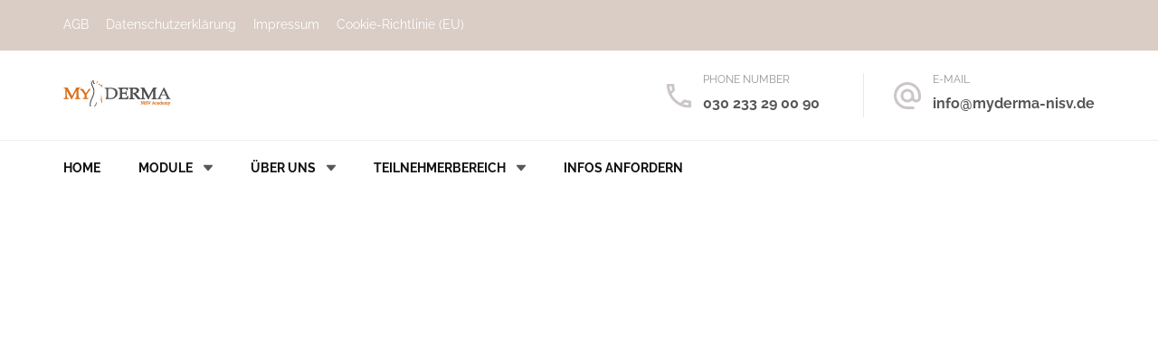

--- FILE ---
content_type: text/css
request_url: https://myderma-nisv.de/wp-content/uploads/useanyfont/uaf.css?ver=1764382371
body_size: 129
content:
				@font-face {
					font-family: 'love-story-self-made';
					src: url('/wp-content/uploads/useanyfont/5217Love-Story-Self-Made.woff2') format('woff2'),
						url('/wp-content/uploads/useanyfont/5217Love-Story-Self-Made.woff') format('woff');
					  font-display: auto;
				}

				.love-story-self-made{font-family: 'love-story-self-made' !important;}

						h1, h2, h3, h4, h5, h6, .entry-title, .widget-title{
					font-family: 'love-story-self-made' !important;
				}
		

--- FILE ---
content_type: text/css
request_url: https://myderma-nisv.de/wp-content/themes/education-zone-pro/css/modern.min.css?ver=6.9
body_size: 3588
content:
body.theme-style-modern .site-header.header-one .header-m{padding:16px 0}body.theme-style-modern .site-header.header-one .header-top,body.theme-style-modern .site-header.header-one .header-top .secondary-nav ul{background:var(--primary-color)}body.theme-style-modern .site-header.header-one .header-bottom{background:rgba(var(--primary-color-rgb),.05)}body.theme-style-modern .site-title a{line-height:1.25;color:#1f212b;font-family:inherit}body.theme-style-modern .site-header.header-one .main-navigation a{color:rgba(31,33,43,.7);font-size:.9em;line-height:1.67;font-weight:400;text-transform:none;padding:16px 0}body.theme-style-modern .site-header.header-one .main-navigation .current-menu-ancestor>a,body.theme-style-modern .site-header.header-one .main-navigation .current-menu-item>a,body.theme-style-modern .site-header.header-one .main-navigation .current_page_ancestor>a,body.theme-style-modern .site-header.header-one .main-navigation .current_page_item>a,body.theme-style-modern .site-header.header-one .main-navigation li.focus>a,body.theme-style-modern .site-header.header-one .main-navigation li:hover>a{color:var(--primary-color);opacity:1}body.theme-style-modern .site-header.header-one .main-navigation ul ul a{color:#fff;padding:12px}body.theme-style-modern .site-header.header-one .main-navigation ul ul .current-menu-ancestor>a,body.theme-style-modern .site-header.header-one .main-navigation ul ul .current-menu-item>a,body.theme-style-modern .site-header.header-one .main-navigation ul ul .current_page_ancestor>a,body.theme-style-modern .site-header.header-one .main-navigation ul ul .current_page_item>a,body.theme-style-modern .site-header.header-one .main-navigation ul ul li.focus>a,body.theme-style-modern .site-header.header-one .main-navigation ul ul li:hover>a{color:#fff;opacity:.7}body.theme-style-modern .site-header.header-one .header-bottom.sticky-menu{background:var(--primary-color)}body.theme-style-modern .site-header.header-one .header-bottom.sticky-menu .main-navigation a{color:#fff}body.theme-style-modern .site-header.header-one .header-bottom.sticky-menu .main-navigation .current-menu-ancestor>a,body.theme-style-modern .site-header.header-one .header-bottom.sticky-menu .main-navigation .current-menu-item>a,body.theme-style-modern .site-header.header-one .header-bottom.sticky-menu .main-navigation .current_page_ancestor>a,body.theme-style-modern .site-header.header-one .header-bottom.sticky-menu .main-navigation .current_page_item>a,body.theme-style-modern .site-header.header-one .header-bottom.sticky-menu .main-navigation li.focus>a,body.theme-style-modern .site-header.header-one .header-bottom.sticky-menu .main-navigation li:hover>a{color:#fff;opacity:.7}body.theme-style-modern .site-header.header-one .main-navigation ul{display:flex;flex-wrap:wrap}body.theme-style-modern .site-header.header-two .header-bottom.container{display:flex;flex-wrap:wrap}body.theme-style-modern .site-header .main-navigation li:first-child,body.theme-style-modern .site-header .main-navigation ul ul li{margin:0}body.theme-style-modern .site-header.header-one .header-top .secondary-nav a{border-radius:4px;border:1px solid #fff}body.theme-style-modern .site-header.header-one .header-top .secondary-nav ul li a{border:none}body.theme-style-modern .site-header .form-section form{border:1px solid #f2f2f2;border-radius:4px;height:42px}body.theme-style-modern .banner .banner-text .btn-holder .btn-free-inquiry,body.theme-style-modern .banner .banner-text .text .course-link{padding:14px 30px;text-transform:none;border-radius:4px;font-size:.9em;line-height:1.66}body.theme-style-modern .featured-courses .learn-more,body.theme-style-modern .latest-events .learn-more,body.theme-style-modern .news-category .more-btn,body.theme-style-modern .team-section .learn-more{font-weight:500;background:0 0;border-radius:4px;color:var(--primary-color);padding:14px 32px;text-transform:capitalize;border-color:var(--primary-color);font-size:.9em;line-height:1.66}body.theme-style-modern .template-contact form input[type=submit]{font-weight:500;text-transform:none}body.theme-style-modern .team-section .header-part{color:currentColor}body.theme-style-modern .team-section .header-part .section-title{color:var(--section-title-color)}body.theme-style-modern .featured-courses .learn-more:hover,body.theme-style-modern .latest-events .learn-more:hover,body.theme-style-modern .news-category .more-btn:hover,body.theme-style-modern .team-section .learn-more:hover{color:#fff;background:var(--primary-color)}body.theme-style-modern .student-stories .btn-holder .learn-more,body.theme-style-modern .subscription form input[type=submit],body.theme-style-modern .theme .theme-description .apply{border-radius:4px;font-weight:500;padding:14px 32px;text-transform:capitalize;border-width:2px}body.theme-style-modern .latest-events .entry-footer .learn-more{padding:0;font-weight:500;background:0 0;text-transform:capitalize;border:none;border-radius:0;color:#fff}body.theme-style-modern .latest-events .entry-footer .learn-more:hover{color:var(--primary-color)}body.theme-style-modern .banner .banner-text .btn-holder .btn-free-inquiry,body.theme-style-modern .banner .banner-text .text .course-link,body.theme-style-modern .subscription form input[type=submit]{background:var(--primary-color)!important;color:#fff!important;border:none!important}body.theme-style-modern .banner .banner-text .btn-holder .btn-free-inquiry:hover,body.theme-style-modern .banner .banner-text .text .course-link:hover,body.theme-style-modern .subscription form input[type=submit]:hover{color:var(--primary-color)!important;background:#fff!important}body.theme-style-modern.error404 .homepage{background:var(--primary-color);border:2px solid var(--primary-color);font-size:.9em;line-height:1.66}body.theme-style-modern.error404 .homepage:hover{color:var(--primary-color)!important;background:0 0;text-decoration:none}body.theme-style-modern.error404 .homepage:focus{text-decoration:none}body.theme-style-modern .featured-courses ul li .image-holder .description .learn-more{font-weight:500}body.theme-style-modern .welcome-note .col .text{border:none;padding:48px 0}body.theme-style-modern .welcome-note .col{padding:0;float:none;margin-bottom:0;width:100%}body.theme-style-modern .welcome-note .row{display:flex;width:100%;flex-wrap:wrap;margin:0;background:#fff;border:1px solid #f2f2f2;box-shadow:0 8px 48px rgba(2,9,19,.04);border-radius:8px}body.theme-style-modern .widget_education_zone_pro_stat_counter_widget{flex:0 0 25%;margin-bottom:0;padding:0 15px;border-right:1px solid #f2f2f2}body.theme-style-modern .widget_education_zone_pro_stat_counter_widget:last-of-type{border-right:none}body.theme-style-modern .banner.static-banner .banner-text .text .title{font-size:2.6em;line-height:1.23;text-transform:none;font-weight:700;letter-spacing:-1px}body.theme-style-modern .choose-us,body.theme-style-modern .featured-courses,body.theme-style-modern .latest-events{background:rgba(var(--primary-color-rgb),.05)}body.theme-style-modern .featured-courses ul li .image-holder{display:flex;height:100%;flex-direction:column;box-shadow:0 4px 16px rgba(2,9,19,.04);border-radius:4px}body.theme-style-modern .featured-courses ul li .image-holder .description h2:after{content:none}body.theme-style-modern .featured-courses ul li .image-holder .description h2{margin-bottom:8px}body.theme-style-modern .featured-courses ul li .image-holder .description h2{margin-bottom:8px;text-transform:none;font-size:1.5em;line-height:1.33}body.theme-style-modern .featured-courses ul li .image-holder .description{display:block;position:static;padding:24px 16px}body.theme-style-modern .featured-courses ul li .image-holder .text{display:none}body.theme-style-modern .featured-courses ul li{float:none}body.theme-style-modern .featured-courses ul{display:flex;flex-wrap:wrap}body.theme-style-modern .theme .theme-description{padding:104px 0}body.theme-style-modern .choose-us,body.theme-style-modern .featured-courses,body.theme-style-modern .gallery-slider,body.theme-style-modern .latest-events,body.theme-style-modern .news-category,body.theme-style-modern .news-category.apply,body.theme-style-modern .student-stories .image-wrapper,body.theme-style-modern .team-section,body.theme-style-modern .welcome-note{padding:96px 0}body.theme-style-modern .subscription{padding:74px 0 96px}body.theme-style-modern .featured-courses ul li .image-holder .description p,body.theme-style-modern .latest-events .col-1 .post .entry-content p,body.theme-style-modern .team-section .col .text-holder p,body.theme-style-modern .thumb-text p{line-height:1.75}body.theme-style-modern .choose-us .col p,body.theme-style-modern .news-category .entry-content p,body.theme-style-modern .team-m-content .designation{margin:0;font-size:.8em;line-height:1.75}body.theme-style-modern .student-stories blockquote{font-size:1em;line-height:1.75}body.theme-style-modern .news-category .post .entry-meta span a{line-height:1.71}body.theme-style-modern .latest-events .entry-footer .learn-more:hover{color:#dfe1e4}body.theme-style-modern .news-category .post .posted-on a{font-size:1.167em;line-height:1.71}body.theme-style-modern .welcome-note .col .stat-title{color:currentColor}body.theme-style-modern .welcome-note .col .stat-title{font-size:.9em;line-height:1.66}body.theme-style-modern .thumb-text li .box-3{background:#2f8bbf}body.theme-style-modern .welcome-note .odometer-inside span{color:var(--primary-color)}body.theme-style-modern .news-category .entry-content{margin:0;margin:16px 0 0}body.theme-style-modern .news-category .post{margin-bottom:46px}body.theme-style-modern .news-category .header-part{margin-bottom:56px}body.theme-style-modern .news-category .post .posted-on a:focus,body.theme-style-modern .news-category .post .posted-on a:hover{text-decoration:none}body.theme-style-modern .news-category .post .text{padding:0 25px}body.theme-style-modern .choose-us .row{background:#fff;box-shadow:0 8px 48px rgba(2,9,19,.04);border-radius:4px}body.theme-style-modern .choose-us .col{border-right:1px solid #f2f2f2;padding:40px 16px}body.theme-style-modern .choose-us .col:last-child{border-right:none}body.theme-style-modern .choose-us .col h3{margin-bottom:8px}body.theme-style-modern .choose-us .col h3:after{content:none}body.theme-style-modern .choose-us .row{margin:0}body.theme-style-modern .slider-gallery .owl-carousel .owl-nav button.owl-prev,body.theme-style-modern .student-stories .owl-carousel .owl-nav .owl-prev{background:url("data:image/svg+xml,%3Csvg width='42' height='42' viewBox='0 0 42 42' fill='none' xmlns='http://www.w3.org/2000/svg'%3E%3Cpath d='M28 21H14' stroke='white' stroke-width='2' stroke-linecap='round' stroke-linejoin='round'/%3E%3Cpath d='M21 14L14 21L21 28' stroke='white' stroke-width='2' stroke-linecap='round' stroke-linejoin='round'/%3E%3Crect x='1' y='1' width='40' height='40' rx='20' stroke='white'/%3E%3C/svg%3E%0A") no-repeat center;background-size:cover;left:27px}body.theme-style-modern .slider-gallery .owl-carousel .owl-nav button.owl-next,body.theme-style-modern .student-stories .owl-carousel .owl-nav .owl-next{background:url("data:image/svg+xml,%3Csvg width='42' height='42' viewBox='0 0 42 42' fill='none' xmlns='http://www.w3.org/2000/svg'%3E%3Cpath d='M14 21H28' stroke='white' stroke-width='2' stroke-linecap='round' stroke-linejoin='round'/%3E%3Cpath d='M21 14L28 21L21 28' stroke='white' stroke-width='2' stroke-linecap='round' stroke-linejoin='round'/%3E%3Crect x='1' y='1' width='40' height='40' rx='20' stroke='white'/%3E%3C/svg%3E%0A") no-repeat center;background-size:cover;right:27px}body.theme-style-modern .student-stories .owl-carousel .owl-nav .owl-next,body.theme-style-modern .student-stories .owl-carousel .owl-nav .owl-prev{top:100px;background-size:cover}body.theme-style-modern .student-stories blockquote{padding:58px 24px 0;background-position:50% 0}body.theme-style-modern .student-stories .owl-carousel .owl-item img{padding-bottom:16px;max-width:75px}body.theme-style-modern .owl-carousel .owl-stage-outer p{margin-bottom:32px;font-size:.8em;line-height:1.75}body.theme-style-modern .team-m-content{display:grid;background:#fff;border-radius:0 0 4px 4px;padding:16px 24px;box-shadow:0 4px 16px rgba(2,9,19,.04)}body.theme-style-modern .team-section{background:#fff}body.theme-style-modern .team-section .col .holder{overflow-x:hidden;filter:drop-shadow(0px 8px 48px rgba(2, 9, 19, .04));border-radius:4px}body.theme-style-modern .team-section .col .img-holder img{border-radius:4px 4px 0 0}body.theme-style-modern .team-section .col{margin-bottom:56px}body.theme-style-modern .team-section .col .text-holder{height:auto;max-height:248px;padding:16px 24px 24px}body.theme-style-modern .latest-events .col-2{background:#fff;box-shadow:0 4px 16px rgba(2,9,19,.04);border-radius:4px;padding:0}body.theme-style-modern .latest-events .col-1{padding-right:20px}body.theme-style-modern .latest-events .col-2 .post{border-top:none}body.theme-style-modern .latest-events .col-2 ul li{border-top:1px solid #f2f2f2}body.theme-style-modern .latest-events .col-2 ul li:first-child{border-top:none}body.theme-style-modern .latest-events .post .entry-meta a{font-size:.7em;line-height:1.71}body.theme-style-modern .team-section .col .text-holder .designation{font-size:1em;font-weight:400;margin-bottom:16px;line-height:1.75}body.theme-style-modern .team-section .col .text-holder .name{font-weight:700;line-height:1.25;margin-bottom:4px}body.theme-style-modern .latest-events .col-2 .post{display:flex;align-items:center;padding:15px 20px;margin:0}body.theme-style-modern .latest-events .col-2 li{padding:0}body.theme-style-modern .latest-events .entry-header{padding-left:20px}body.theme-style-modern .latest-events .col-2 .post-thumbnail img,body.theme-style-modern .latest-events .col-2 .svg-holder svg{width:100%;max-width:62px}body.theme-style-modern .latest-events .col-2 .post .entry-title a{font-size:.783em;line-height:1.44}body.theme-style-modern .news-category .col.right .post .entry-meta span{margin-bottom:4px}body.theme-style-modern .latest-events .col-1{width:65%}body.theme-style-modern .latest-events .col-2{width:35%}body.theme-style-modern .latest-events .row{padding:0 15px}body.theme-style-modern .latest-events .btn-holder{margin:58px 0 0}body.theme-style-modern .header-part .section-title{margin-bottom:16px}body.theme-style-modern .header-part{margin-bottom:56px}body.theme-style-modern .gallery-slider h2.section-title{margin-bottom:56px}body.theme-style-modern .entry-meta{line-height:initial}body.theme-style-modern .team-section .col .text-holder p{margin:0;margin-bottom:24px}body.theme-style-modern .featured-courses ul li .image-holder .description p{margin:0;margin-bottom:16px}body.theme-style-modern .header-two.uz-header .main-navigation ul li.menu-item-has-children::after,body.theme-style-modern .main-navigation ul li.menu-item-has-children::after{background-image:url("data:image/svg+xml,%3Csvg width='11' height='8' viewBox='0 0 11 8' fill='none' xmlns='http://www.w3.org/2000/svg'%3E%3Cpath d='M0.562492 1.9393L4.93062 7.0368C5.00103 7.11892 5.08837 7.18484 5.18665 7.23003C5.28493 7.27523 5.39182 7.29862 5.49999 7.29862C5.60816 7.29862 5.71506 7.27523 5.81334 7.23003C5.91162 7.18484 5.99896 7.11892 6.06937 7.0368L10.4375 1.9393C10.8544 1.45273 10.5087 0.701172 9.86812 0.701172H1.13062C0.489992 0.701172 0.144367 1.45273 0.562492 1.9393V1.9393Z' fill='%23111111' fill-opacity='0.7'/%3E%3C/svg%3E");position:absolute;top:28px;right:-18px;content:"";background-repeat:no-repeat;width:10px;height:12px;font-weight:400}body.theme-style-modern .main-navigation ul ul li.menu-item-has-children::after{background-image:url("data:image/svg+xml,%3Csvg width='11' height='8' viewBox='0 0 11 8' fill='none' xmlns='http://www.w3.org/2000/svg'%3E%3Cpath d='M0.562492 1.9393L4.93062 7.0368C5.00103 7.11892 5.08837 7.18484 5.18665 7.23003C5.28493 7.27523 5.39182 7.29862 5.49999 7.29862C5.60816 7.29862 5.71506 7.27523 5.81334 7.23003C5.91162 7.18484 5.99896 7.11892 6.06937 7.0368L10.4375 1.9393C10.8544 1.45273 10.5087 0.701172 9.86812 0.701172H1.13062C0.489992 0.701172 0.144367 1.45273 0.562492 1.9393V1.9393Z' fill='%23ffffff' fill-opacity='0.7'/%3E%3C/svg%3E");transform:rotate(-90deg);right:16px;top:22px}body.theme-style-modern .site-header.header-one .header-bottom.sticky-menu .main-navigation ul li.menu-item-has-children::after{background-image:url("data:image/svg+xml,%3Csvg width='11' height='8' viewBox='0 0 11 8' fill='none' xmlns='http://www.w3.org/2000/svg'%3E%3Cpath d='M0.562492 1.9393L4.93062 7.0368C5.00103 7.11892 5.08837 7.18484 5.18665 7.23003C5.28493 7.27523 5.39182 7.29862 5.49999 7.29862C5.60816 7.29862 5.71506 7.27523 5.81334 7.23003C5.91162 7.18484 5.99896 7.11892 6.06937 7.0368L10.4375 1.9393C10.8544 1.45273 10.5087 0.701172 9.86812 0.701172H1.13062C0.489992 0.701172 0.144367 1.45273 0.562492 1.9393V1.9393Z' fill='%23ffffff' fill-opacity='0.7'/%3E%3C/svg%3E")}body.theme-style-modern .header-five .main-navigation ul li.menu-item-has-children::after,body.theme-style-modern .header-seven .main-navigation ul li.menu-item-has-children::after,body.theme-style-modern .header-six .main-navigation ul li.menu-item-has-children::after,body.theme-style-modern .header-two .main-navigation ul li.menu-item-has-children::after{background-image:url("data:image/svg+xml,%3Csvg width='11' height='8' viewBox='0 0 11 8' fill='none' xmlns='http://www.w3.org/2000/svg'%3E%3Cpath d='M0.562492 1.9393L4.93062 7.0368C5.00103 7.11892 5.08837 7.18484 5.18665 7.23003C5.28493 7.27523 5.39182 7.29862 5.49999 7.29862C5.60816 7.29862 5.71506 7.27523 5.81334 7.23003C5.91162 7.18484 5.99896 7.11892 6.06937 7.0368L10.4375 1.9393C10.8544 1.45273 10.5087 0.701172 9.86812 0.701172H1.13062C0.489992 0.701172 0.144367 1.45273 0.562492 1.9393V1.9393Z' fill='%23ffffff' fill-opacity='0.7'/%3E%3C/svg%3E")}body.theme-style-modern .header-five .main-navigation ul li.menu-item-has-children::after{background-image:url("data:image/svg+xml,%3Csvg width='11' height='8' viewBox='0 0 11 8' fill='none' xmlns='http://www.w3.org/2000/svg'%3E%3Cpath d='M0.562492 1.9393L4.93062 7.0368C5.00103 7.11892 5.08837 7.18484 5.18665 7.23003C5.28493 7.27523 5.39182 7.29862 5.49999 7.29862C5.60816 7.29862 5.71506 7.27523 5.81334 7.23003C5.91162 7.18484 5.99896 7.11892 6.06937 7.0368L10.4375 1.9393C10.8544 1.45273 10.5087 0.701172 9.86812 0.701172H1.13062C0.489992 0.701172 0.144367 1.45273 0.562492 1.9393V1.9393Z' fill='%23ffffff' fill-opacity='0.7'/%3E%3C/svg%3E");top:24px;right:12px}body.theme-style-modern .header-two.uz-header .main-navigation ul ul li.menu-item-has-children::after{top:15px;right:10px}body.theme-style-modern .header-two.uz-header .main-navigation ul li.menu-item-has-children::after{top:30px;right:0}body.theme-style-modern .site-header.header-six .header-top{border:none}body.theme-style-modern .student-stories .btn-holder .learn-more:focus,body.theme-style-modern .student-stories .btn-holder .learn-more:hover,body.theme-style-modern .theme .theme-description .apply:hover{background:var(--primary-color);border-color:var(--primary-color)}body.theme-style-modern .featured-courses ul li .image-holder .description .learn-more:hover{background:0 0;color:var(--primary-color)}body.theme-style-modern .choose-us .col h3 a,body.theme-style-modern .latest-events .col-2 .post .entry-title a,body.theme-style-modern .news-category .post .entry-title a{color:#1f212b}body.theme-style-modern .choose-us .col h3 a:hover,body.theme-style-modern .latest-events .col-2 .post .entry-title a:hover,body.theme-style-modern .news-category .post .entry-title a:hover{color:var(--primary-color)}body.theme-style-modern .news-category .post .entry-meta span a{color:#1f212B80}body.theme-style-modern .latest-events .col-2 .post .entry-meta a{color:#1f212BB2}body.theme-style-modern .featured-courses ul li .image-holder .description .learn-more{color:var(--primary-color);text-transform:none;background:0 0;font-size:1.125em;line-height:1.66;padding:0;border:none}body.theme-style-modern .featured-courses ul li .image-holder .description .learn-more:focus{outline:0}body.theme-style-modern .featured-courses ul li .image-holder .description .learn-more:hover{color:currentColor}body.theme-style-modern .static-banner .banner-text .wow{margin-bottom:40px}body.theme-style-modern .static-banner .banner-text .text{margin:0;padding:0;text-align:left;background:0 0}body.theme-style-modern .static-banner .banner-text{bottom:auto;top:150px;-webkit-transform:none;-moz-transform:none;transform:none}body.theme-style-modern .header-four+.static-banner .banner-text{bottom:auto;top:220px;-webkit-transform:none;-moz-transform:none;transform:none}body.theme-style-modern .template-testimonials{padding:0 15px}body.theme-style-modern .site-header .header-top .top-links span svg{margin-top:-2px}body.theme-style-modern .student-stories blockquote cite span{font-weight:400;font-size:16px;line-height:1.75}body.theme-style-modern .subscription form input[type=email],body.theme-style-modern .subscription form input[type=search]{border-width:2px;border-radius:4px}body.theme-style-modern .slider-gallery .gallery{margin:0}body.theme-style-modern .widget-area .widget-title{text-transform:capitalize}body.theme-style-modern .banner .banner .banner-text .text .title,body.theme-style-modern .banner .banner-text .text span{text-transform:capitalize;font-weight:700;letter-spacing:0}body.theme-style-modern .choose-us .col h3 a,body.theme-style-modern .featured-courses ul li .image-holder .description h2,body.theme-style-modern .latest-events .col-2 .post .entry-title a,body.theme-style-modern .news-category .post .entry-title a,body.theme-style-modern .team-section .col .text-holder .name,body.theme-style-modern .team-section .team-m-content .name{color:var(--section-title-color)}@media only screen and (max-width:1024px){body.theme-style-modern .welcome-note .col .text{padding:30px 0}body.theme-style-modern .thumb-text li{width:100%}body.theme-style-modern .thumb-text li .box-1,body.theme-style-modern .thumb-text li .box-2,body.theme-style-modern .thumb-text li .box-3,body.theme-style-modern .thumb-text li .box-4{height:unset}body.theme-style-modern .choose-us .col{flex:0 0 50%;border-bottom:1px solid #f2f2f2}body.theme-style-modern .latest-events .col-1{padding:0}body.theme-style-modern .choose-us .col{margin-bottom:0}body.theme-style-modern .latest-events .col-1,body.theme-style-modern .latest-events .col-2{width:100%}body.theme-style-modern .theme .theme-description{padding:85px 0}body.theme-style-modern .choose-us,body.theme-style-modern .featured-courses,body.theme-style-modern .gallery-slider,body.theme-style-modern .latest-events,body.theme-style-modern .news-category,body.theme-style-modern .news-category.apply,body.theme-style-modern .student-stories .image-wrapper,body.theme-style-modern .team-section,body.theme-style-modern .welcome-note{padding:65px 0}body.theme-style-modern .subscription{padding:45px 0 65px}body.theme-style-modern .mobile-header .apply-btn a{padding:15px}body.theme-style-modern .mobile-header .site-title a{font-size:1.35em;line-height:1.3;margin-bottom:10px}body.theme-style-modern .thumb-text li .box-1{border-radius:8px 8px 0 0}body.theme-style-modern .thumb-text li .box-4{border-radius:0 0 8px 8px}body.theme-style-modern .static-banner img{height:692px}body.theme-style-modern .main-navigation ul li.menu-item-has-children::after{content:none}.mobile-menu .main-navigation ul li .angle-down:after{background:url("data:image/svg+xml,%3Csvg width='11' height='8' viewBox='0 0 11 8' fill='none' xmlns='http://www.w3.org/2000/svg'%3E%3Cpath d='M0.562492 1.9393L4.93062 7.0368C5.00103 7.11892 5.08837 7.18484 5.18665 7.23003C5.28493 7.27523 5.39182 7.29862 5.49999 7.29862C5.60816 7.29862 5.71506 7.27523 5.81334 7.23003C5.91162 7.18484 5.99896 7.11892 6.06937 7.0368L10.4375 1.9393C10.8544 1.45273 10.5087 0.701172 9.86812 0.701172H1.13062C0.489992 0.701172 0.144367 1.45273 0.562492 1.9393V1.9393Z' fill='%23111111' fill-opacity='0.7'/%3E%3C/svg%3E") center center no-repeat}}@media screen and (max-width:767px){body.theme-style-modern .widget_education_zone_pro_stat_counter_widget{flex:0 0 50%;border-bottom:1px solid #f2f2f2}body.theme-style-modern .welcome-note .row{flex-wrap:wrap}body.theme-style-modern .choose-us .col{flex:0 0 100%}body.theme-style-modern .news-category .col{padding:0}body.theme-style-modern .choose-us,body.theme-style-modern .gallery-slider,body.theme-style-modern .latest-events,body.theme-style-modern .news-category,body.theme-style-modern .news-category.apply,body.theme-style-modern .student-stories .image-wrapper,body.theme-style-modern .subscription,body.theme-style-modern .team-section,body.theme-style-modern .theme .theme-description{padding:50px 15px}body.theme-style-modern .featured-courses,body.theme-style-modern .welcome-note{padding:50px 0}body.theme-style-modern .banner .banner-text .text span{margin-bottom:20px}body.theme-style-modern .banner .banner-text .text{padding:40px 5px;position:relative;z-index:2}body.theme-style-modern .theme .theme-description .apply{margin-bottom:20px}body.theme-style-modern .news-category .post .post-thumbnail{margin-bottom:15px}body.theme-style-modern .news-category .post .text{padding:0}body.theme-style-modern .latest-events .row{padding:0}body.theme-style-modern .choose-us .row{margin:0 -15px}body.theme-style-modern .banner .banner .banner-text .text .title,body.theme-style-modern .banner .banner-text .text span{font-size:28px;line-height:1.3}body.theme-style-modern .student-stories .owl-carousel .owl-nav .owl-next,body.theme-style-modern .student-stories .owl-carousel .owl-nav .owl-prev{top:0}body.theme-style-modern .static-banner img{height:230px}}body.theme-style-modern .student-stories,body.theme-style-modern .theme{background-attachment:fixed!important;background-position:initial!important}body.theme-style-modern .featured-courses ul li .image-holder:hover,body.theme-style-modern .template-courses .cat-posts .post:hover{box-shadow:0 10px 15px 2px rgba(0,0,0,.1);transform:translateY(-5px)}body.theme-style-modern .featured-courses ul li .image-holder,body.theme-style-modern .template-courses .cat-posts .post{transition:all .25s linear}body.theme-style-modern .template-courses .cat-posts .post .post-thumbnail img,body.theme-style-modern .template-events .post .post-thumbnail img{width:100%}body.theme-style-modern .latest-events .col-2 .post .post-thumbnail,body.theme-style-modern .news-category .post .post-thumbnail,body.theme-style-modern .template-events .post .post-thumbnail{overflow:hidden}body.theme-style-modern .latest-events .col-2 .post .post-thumbnail img,body.theme-style-modern .news-category .post .post-thumbnail img,body.theme-style-modern .template-events .post .post-thumbnail img{transition:all .4s ease-in}body.theme-style-modern .latest-events .col-2 .post .post-thumbnail img:hover,body.theme-style-modern .news-category .post .post-thumbnail img:hover,body.theme-style-modern .template-events .post .post-thumbnail img:hover{transform:scale(1.08)}body.theme-style-modern .template-courses .cat-posts .post-lists li .entry-title a:hover{text-decoration:none;color:var(--primary-color)}body.theme-style-modern .template-courses .cat-posts .post-lists li .entry-title a{color:var(--section-title-color)}body.theme-style-modern .template-courses .cat-posts .post-lists li .entry-title a:hover{color:var(--primary-color)}body.theme-style-modern .choose-us .col h3 a,body.theme-style-modern .featured-courses ul li .image-holder .description h2,body.theme-style-modern .latest-events .post .entry-title a,body.theme-style-modern .news-category .post .entry-title a,body.theme-style-modern .team-section .col .text-holder .name,body.theme-style-modern .team-section .team-m-content .name,body.theme-style-modern .thumb-text li h3 a{line-height:1.34}body.theme-style-modern .choose-us .col h3 a,body.theme-style-modern .thumb-text li h3 a{font-size:1.26em}body.theme-style-modern .news-category .post .entry-title a{font-size:1.14em}body.theme-style-modern .team-section .team-m-content .name{font-size:1.2em}body.theme-style-modern .latest-events .post .entry-title a{font-size:1.04em}body.theme-style-modern .welcome-note .odometer-inside span{font-size:38px;line-height:1.26}body.theme-style-modern .featured-courses ul li .image-holder .description h2 a{color:var(--section-title-color)}body.theme-style-modern .featured-courses ul li .image-holder .description h2 a:hover{color:var(--primary-color);text-decoration:none}body.theme-style-modern .site-footer .widget:not(.widget-title){color:#d6d6d6}

--- FILE ---
content_type: text/css
request_url: https://myderma-nisv.de/wp-content/uploads/elementor/css/post-524.css?ver=1769063999
body_size: -29
content:
.elementor-524 .elementor-element.elementor-element-550cfe0 .elementor-button{background-color:#E77A10;}

--- FILE ---
content_type: application/x-javascript
request_url: https://consentcdn.cookiebot.com/consentconfig/f6f65b64-29d4-417d-873a-311b552714d3/myderma-nisv.de/configuration.js
body_size: 6362
content:
CookieConsent.configuration.tags.push({id:191081160,type:"script",tagID:"",innerHash:"",outerHash:"",tagHash:"15990900896290",url:"https://consent.cookiebot.com/uc.js",resolvedUrl:"https://consent.cookiebot.com/uc.js",cat:[1]});CookieConsent.configuration.tags.push({id:191081162,type:"script",tagID:"",innerHash:"",outerHash:"",tagHash:"12544382536986",url:"https://www.googletagmanager.com/gtag/js?id=G-WMEHS9E8BR",resolvedUrl:"https://www.googletagmanager.com/gtag/js?id=G-WMEHS9E8BR",cat:[4]});CookieConsent.configuration.tags.push({id:191081163,type:"script",tagID:"",innerHash:"",outerHash:"",tagHash:"12768960046964",url:"https://myderma-nisv.de/wp-includes/js/wp-custom-header.min.js?ver=6.9",resolvedUrl:"https://myderma-nisv.de/wp-includes/js/wp-custom-header.min.js?ver=6.9",cat:[4]});CookieConsent.configuration.tags.push({id:191081164,type:"script",tagID:"",innerHash:"",outerHash:"",tagHash:"17141207228328",url:"https://myderma-nisv.de/wp-content/plugins/woocommerce/assets/js/sourcebuster/sourcebuster.min.js?ver=10.4.3",resolvedUrl:"https://myderma-nisv.de/wp-content/plugins/woocommerce/assets/js/sourcebuster/sourcebuster.min.js?ver=10.4.3",cat:[4]});CookieConsent.configuration.tags.push({id:191081175,type:"image",tagID:"",innerHash:"",outerHash:"",tagHash:"84767675857",url:"https://www.klubben.no/thumbnails/1474800.900.webp?v=638630117682570000",resolvedUrl:"https://www.klubben.no/thumbnails/1474800.900.webp?v=638630117682570000",cat:[2]});CookieConsent.configuration.tags.push({id:191081176,type:"image",tagID:"",innerHash:"",outerHash:"",tagHash:"16822124367004",url:"https://i5.walmartimages.com/asr/09859be5-34bd-4fde-999c-3e3a252e27f3.bb3fd128c5a9b5d63248d35182af5b1b.jpeg?odnHeight=768&odnWidth=768&odnBg=FFFFFF",resolvedUrl:"https://i5.walmartimages.com/asr/09859be5-34bd-4fde-999c-3e3a252e27f3.bb3fd128c5a9b5d63248d35182af5b1b.jpeg?odnHeight=768&odnWidth=768&odnBg=FFFFFF",cat:[1]});CookieConsent.configuration.tags.push({id:191081179,type:"image",tagID:"",innerHash:"",outerHash:"",tagHash:"11053742347832",url:"https://www.spielzeug.world/spielzeug/Avenir/Avenir-6305082-3D-Staedte-Bastelset,-Berlin,-Stadt-Miniaturpuzzle,-DIY-Holzpuzzle,-Deko-Geschenk-fuer-Erwachsene-und-Kinder-ab-6-Jahren-von-Avenir-314527345.jpg",resolvedUrl:"https://www.spielzeug.world/spielzeug/Avenir/Avenir-6305082-3D-Staedte-Bastelset,-Berlin,-Stadt-Miniaturpuzzle,-DIY-Holzpuzzle,-Deko-Geschenk-fuer-Erwachsene-und-Kinder-ab-6-Jahren-von-Avenir-314527345.jpg",cat:[1,3,4,5]});CookieConsent.configuration.tags.push({id:191081180,type:"image",tagID:"",innerHash:"",outerHash:"",tagHash:"5527177873522",url:"https://www.spielzeug.world/spielzeug/Avenir/Avenir-6301952-Zaubermaltafel-Dinosaurier,-Magische-Schreibtafel,-wiederverwendbarer-Zeichenblock,-Reisemalset-fuer-Kinder-ab-3-Jahren-von-Avenir-321568144.jpg",resolvedUrl:"https://www.spielzeug.world/spielzeug/Avenir/Avenir-6301952-Zaubermaltafel-Dinosaurier,-Magische-Schreibtafel,-wiederverwendbarer-Zeichenblock,-Reisemalset-fuer-Kinder-ab-3-Jahren-von-Avenir-321568144.jpg",cat:[5]});CookieConsent.configuration.tags.push({id:191081182,type:"image",tagID:"",innerHash:"",outerHash:"",tagHash:"3418875892805",url:"https://www.heunetz.de/media/image/product/217/lg/barefoot-fliegenmaske-blau-full.jpg",resolvedUrl:"https://www.heunetz.de/media/image/product/217/lg/barefoot-fliegenmaske-blau-full.jpg",cat:[1]});CookieConsent.configuration.tags.push({id:191081183,type:"image",tagID:"",innerHash:"",outerHash:"",tagHash:"8334773226847",url:"https://www.yumpu.com/de/image/facebook/65099231.jpg",resolvedUrl:"https://www.yumpu.com/de/image/facebook/65099231.jpg",cat:[2,3]});CookieConsent.configuration.tags.push({id:191081187,type:"image",tagID:"",innerHash:"",outerHash:"",tagHash:"8692735425925",url:"http://www.napy.com.py/userfiles/images/productos/600/8426420079501-suavinex-mordedor-arcoiris-azul-0m.png",resolvedUrl:"http://www.napy.com.py/userfiles/images/productos/600/8426420079501-suavinex-mordedor-arcoiris-azul-0m.png",cat:[5]});CookieConsent.configuration.tags.push({id:191081188,type:"image",tagID:"",innerHash:"",outerHash:"",tagHash:"1663210477267",url:"https://daloual.de/media/image/product/7082/md/blumentopf-zum-haengen-integriertes-drainagesystem-o-15-cm-pflanztopf-kuebel-haengetopf-widerstandsfaehig-rund-wetterfest-kunststoff.png",resolvedUrl:"https://daloual.de/media/image/product/7082/md/blumentopf-zum-haengen-integriertes-drainagesystem-o-15-cm-pflanztopf-kuebel-haengetopf-widerstandsfaehig-rund-wetterfest-kunststoff.png",cat:[1]});CookieConsent.configuration.tags.push({id:191081195,type:"image",tagID:"",innerHash:"",outerHash:"",tagHash:"13460318007615",url:"https://www.valkenpower.com/web/image/product.product/57716/image_1024/[MLT10M6T25B]%20Kontaktspitze%20M6%201%2C0mm%2025mm%2050%20Stu00fcck",resolvedUrl:"https://www.valkenpower.com/web/image/product.product/57716/image_1024/[MLT10M6T25B]%20Kontaktspitze%20M6%201%2C0mm%2025mm%2050%20Stu00fcck",cat:[1]});CookieConsent.configuration.tags.push({id:191081196,type:"image",tagID:"",innerHash:"",outerHash:"",tagHash:"16599882989746",url:"https://www.airgas.com/medias/LINKP2744-030T.png?context=bWFzdGVyfHByb2R1Y3R8MjQ5MzMxfGltYWdlL3BuZ3xwcm9kdWN0L2g0Yy9oYmYvMTIxNzYwODU2NDczOTAucG5nfDRhZDc4N2JjZDVkZmRlYTg1YzQwMDcyNTM3ZTdlODRhMGFiZGMwZTczZDlmNTE3ODZjMjA0N2RlMTRmYmY3NDc",resolvedUrl:"https://www.airgas.com/medias/LINKP2744-030T.png?context=bWFzdGVyfHByb2R1Y3R8MjQ5MzMxfGltYWdlL3BuZ3xwcm9kdWN0L2g0Yy9oYmYvMTIxNzYwODU2NDczOTAucG5nfDRhZDc4N2JjZDVkZmRlYTg1YzQwMDcyNTM3ZTdlODRhMGFiZGMwZTczZDlmNTE3ODZjMjA0N2RlMTRmYmY3NDc",cat:[1,3,5]});CookieConsent.configuration.tags.push({id:191081199,type:"script",tagID:"",innerHash:"",outerHash:"",tagHash:"16255115640455",url:"https://www.cdiscount.com/pdt2/1/9/4/1/700x700/auc1695664309194/rw/puzzle-1000-teile-anime-sieben-todsunden-poster-ho.jpg",resolvedUrl:"https://www.cdiscount.com/pdt2/1/9/4/1/700x700/auc1695664309194/rw/puzzle-1000-teile-anime-sieben-todsunden-poster-ho.jpg",cat:[1]});CookieConsent.configuration.tags.push({id:191081200,type:"image",tagID:"",innerHash:"",outerHash:"",tagHash:"15867393565854",url:"https://www.spielzeug.world/spielzeug/RUIYANMQ/RUIYANMQ-Puzzle-1000-Teile-Puzzle-Valentino-Rossi-(Valentino-Rossi)-Motorrad-Erwachsene-Kinderspiel-Lernspielzeug-Tl21Zv-von-RUIYANMQ-280912409.jpg",resolvedUrl:"https://www.spielzeug.world/spielzeug/RUIYANMQ/RUIYANMQ-Puzzle-1000-Teile-Puzzle-Valentino-Rossi-(Valentino-Rossi)-Motorrad-Erwachsene-Kinderspiel-Lernspielzeug-Tl21Zv-von-RUIYANMQ-280912409.jpg",cat:[5]});CookieConsent.configuration.tags.push({id:191081202,type:"image",tagID:"",innerHash:"",outerHash:"",tagHash:"2400878136254",url:"https://www.kroger.com/product/images/large/front/0001196447696",resolvedUrl:"https://www.kroger.com/product/images/large/front/0001196447696",cat:[1]});CookieConsent.configuration.tags.push({id:191081207,type:"image",tagID:"",innerHash:"",outerHash:"",tagHash:"11822238140555",url:"https://laminas-toolbank.dotser.ie/toolbank-images/images/DEWDT9516QZ.jpg",resolvedUrl:"https://laminas-toolbank.dotser.ie/toolbank-images/images/DEWDT9516QZ.jpg",cat:[5]});CookieConsent.configuration.tags.push({id:191081209,type:"image",tagID:"",innerHash:"",outerHash:"",tagHash:"6313667184326",url:"https://schultueten-onlineshop.de/media/image/product/12575/lg/geschenktuete-karo-blau.jpg",resolvedUrl:"https://schultueten-onlineshop.de/media/image/product/12575/lg/geschenktuete-karo-blau.jpg",cat:[1]});CookieConsent.configuration.tags.push({id:191081211,type:"image",tagID:"",innerHash:"",outerHash:"",tagHash:"15216736591676",url:"https://www.adorama.com/images/Large/TB636411_7.jpg",resolvedUrl:"https://www.adorama.com/images/Large/TB636411_7.jpg",cat:[5]});CookieConsent.configuration.tags.push({id:191081213,type:"image",tagID:"",innerHash:"",outerHash:"",tagHash:"4994744651557",url:"http://nerdyrottenscoundrel.com/wp-content/uploads/2014/08/superman-dawn-of-justice-set.jpg",resolvedUrl:"http://nerdyrottenscoundrel.com/wp-content/uploads/2014/08/superman-dawn-of-justice-set.jpg",cat:[5]});CookieConsent.configuration.tags.push({id:191081216,type:"image",tagID:"",innerHash:"",outerHash:"",tagHash:"9777301127159",url:"https://fr.shopping.rakuten.com/photo/40-pieces-visage-de-levage-autocollant-lifting-visage-autocollant-face-lift-tape-patch-lifting-visage-ruban-adhesif-de-visage-invisible-v-line-facelift-patch-2659526900_L_NOPAD.jpg",resolvedUrl:"https://fr.shopping.rakuten.com/photo/40-pieces-visage-de-levage-autocollant-lifting-visage-autocollant-face-lift-tape-patch-lifting-visage-ruban-adhesif-de-visage-invisible-v-line-facelift-patch-2659526900_L_NOPAD.jpg",cat:[1]});CookieConsent.configuration.tags.push({id:191081219,type:"image",tagID:"",innerHash:"",outerHash:"",tagHash:"16847793854666",url:"https://www.hair-shop.com/media/catalog/product/cache/1/image/1400x1400/9df78eab33525d08d6e5fb8d27136e95/b/u/burt-s-bees-bee-mine-lip-balm-4-pack-17g.00678330.jpg",resolvedUrl:"https://www.hair-shop.com/media/catalog/product/cache/1/image/1400x1400/9df78eab33525d08d6e5fb8d27136e95/b/u/burt-s-bees-bee-mine-lip-balm-4-pack-17g.00678330.jpg",cat:[5]});CookieConsent.configuration.tags.push({id:191081220,type:"image",tagID:"",innerHash:"",outerHash:"",tagHash:"7660708772525",url:"https://www.bigw.com.au/medias/sys_master/images/images/h70/ha0/49071174975518.jpg",resolvedUrl:"https://www.bigw.com.au/medias/sys_master/images/images/h70/ha0/49071174975518.jpg",cat:[1]});CookieConsent.configuration.tags.push({id:191081224,type:"image",tagID:"",innerHash:"",outerHash:"",tagHash:"13081218351009",url:"https://www.med24.se/imgsrv/2022-04-01/52597/3/49638.png?c=IBq32w",resolvedUrl:"https://www.med24.se/imgsrv/2022-04-01/52597/3/49638.png?c=IBq32w",cat:[5]});CookieConsent.configuration.tags.push({id:191081225,type:"image",tagID:"",innerHash:"",outerHash:"",tagHash:"14180595013168",url:"https://www.bhphotovideo.com/images/images500x500/tenba_636_440_solstice_v2_20l_backpack_1719823546_1836216.jpg",resolvedUrl:"https://www.bhphotovideo.com/images/images500x500/tenba_636_440_solstice_v2_20l_backpack_1719823546_1836216.jpg",cat:[5]});CookieConsent.configuration.tags.push({id:191081228,type:"image",tagID:"",innerHash:"",outerHash:"",tagHash:"11673115650219",url:"https://www.bedienungsanleitu.ng/thumbs/products/s/1048010-ixs-xult.jpg",resolvedUrl:"https://www.bedienungsanleitu.ng/thumbs/products/s/1048010-ixs-xult.jpg",cat:[3]});CookieConsent.configuration.tags.push({id:191081231,type:"image",tagID:"",innerHash:"",outerHash:"",tagHash:"7999264019344",url:"https://img.tvcmall.com/dynamic/uploads/details/740x740_642000085A-3.webp",resolvedUrl:"https://img.tvcmall.com/dynamic/uploads/details/740x740_642000085A-3.webp",cat:[1]});CookieConsent.configuration.tags.push({id:191081232,type:"image",tagID:"",innerHash:"",outerHash:"",tagHash:"13129170071528",url:"https://www.schulze-brakel.com/web/image/product.template/34/image_512/Premium%20dreieckiger%20Windschutz%20%E2%80%93%20f%C3%BCr%20Handmikrofone?unique=b53ce2d",resolvedUrl:"https://www.schulze-brakel.com/web/image/product.template/34/image_512/Premium%20dreieckiger%20Windschutz%20%E2%80%93%20f%C3%BCr%20Handmikrofone?unique=b53ce2d",cat:[1]});CookieConsent.configuration.tags.push({id:191081235,type:"image",tagID:"",innerHash:"",outerHash:"",tagHash:"17295437384669",url:"https://media.distrelec.com/Web/WebShopImages/landscape_large/4-/01/30177954-01.jpg",resolvedUrl:"https://media.distrelec.com/Web/WebShopImages/landscape_large/4-/01/30177954-01.jpg",cat:[1]});CookieConsent.configuration.tags.push({id:191081238,type:"script",tagID:"",innerHash:"",outerHash:"",tagHash:"8934598862848",url:"https://metawoo.de/img/products/bandsage-sageblattfuhrung-44-ebb830b1-3b2b-4288-89b3-8616ed9175ac.jpg",resolvedUrl:"https://metawoo.de/img/products/bandsage-sageblattfuhrung-44-ebb830b1-3b2b-4288-89b3-8616ed9175ac.jpg",cat:[5]});CookieConsent.configuration.tags.push({id:191081242,type:"image",tagID:"",innerHash:"",outerHash:"",tagHash:"16243739190119",url:"https://www.fashn.de/mode/AACH/[base64].jpg",resolvedUrl:"https://www.fashn.de/mode/AACH/[base64].jpg",cat:[1,3,5]});CookieConsent.configuration.tags.push({id:191081245,type:"image",tagID:"",innerHash:"",outerHash:"",tagHash:"16254474607557",url:"https://www.sportsgb.com/pi/Shimano/image-651417.jpg?w=450&h=590",resolvedUrl:"https://www.sportsgb.com/pi/Shimano/image-651417.jpg?w=450&h=590",cat:[1]});CookieConsent.configuration.tags.push({id:191081248,type:"image",tagID:"",innerHash:"",outerHash:"",tagHash:"7373031975353",url:"https://www.zumstein.ch/shop/open_graph_image.php?id=856558",resolvedUrl:"https://www.zumstein.ch/shop/open_graph_image.php?id=856558",cat:[5]});CookieConsent.configuration.tags.push({id:191081249,type:"image",tagID:"",innerHash:"",outerHash:"",tagHash:"10696875693068",url:"https://www.unterwegs.biz/shop_pictures/97021_38090.jpg",resolvedUrl:"https://www.unterwegs.biz/shop_pictures/97021_38090.jpg",cat:[5]});CookieConsent.configuration.tags.push({id:191081254,type:"image",tagID:"",innerHash:"",outerHash:"",tagHash:"11587180506950",url:"https://www.traktorundmehr.de/media/image/product/4069/md/boeschungsmaehwerk-hammerschlegelmulcher-bcrl-125cm-schwere-ausfuehrung_1.jpg",resolvedUrl:"https://www.traktorundmehr.de/media/image/product/4069/md/boeschungsmaehwerk-hammerschlegelmulcher-bcrl-125cm-schwere-ausfuehrung_1.jpg",cat:[1]});CookieConsent.configuration.tags.push({id:191081258,type:"image",tagID:"",innerHash:"",outerHash:"",tagHash:"4160412566572",url:"https://m.alucapacitor.com/photo/pt37017657-smr_220uf_50v_radial_aluminum_electrolytic_capacitors_10x17mm.jpg",resolvedUrl:"https://m.alucapacitor.com/photo/pt37017657-smr_220uf_50v_radial_aluminum_electrolytic_capacitors_10x17mm.jpg",cat:[5]});CookieConsent.configuration.tags.push({id:191081261,type:"image",tagID:"",innerHash:"",outerHash:"",tagHash:"3072688213692",url:"https://www.toolnationschweiz.ch/media/catalog/product/cache/355f8d7722ea30ea9d5c8e4b630293f8/m/a/makita_accessoires_0088381571234_image_1.jpg",resolvedUrl:"https://www.toolnationschweiz.ch/media/catalog/product/cache/355f8d7722ea30ea9d5c8e4b630293f8/m/a/makita_accessoires_0088381571234_image_1.jpg",cat:[5]});CookieConsent.configuration.tags.push({id:191081262,type:"image",tagID:"",innerHash:"",outerHash:"",tagHash:"6984730219112",url:"https://www.flexparts.de/media/image/product/94431/sm/[base64]~3.jpg",resolvedUrl:"https://www.flexparts.de/media/image/product/94431/sm/[base64]~3.jpg",cat:[1]});CookieConsent.configuration.tags.push({id:191081268,type:"image",tagID:"",innerHash:"",outerHash:"",tagHash:"9302072604289",url:"https://www.bosch-professional.com/binary/ocsmedia/optimized/750x422/o99522v54_GWS26-230LVI_dynamik.png",resolvedUrl:"https://www.bosch-professional.com/binary/ocsmedia/optimized/750x422/o99522v54_GWS26-230LVI_dynamik.png",cat:[5]});CookieConsent.configuration.tags.push({id:191081274,type:"image",tagID:"",innerHash:"",outerHash:"",tagHash:"4299738362170",url:"https://www.seltmann-shop.de/media/catalog/product/cache/6/image/650x/040ec09b1e35df139433887a97daa66f/4/0/4052212028354.jpg",resolvedUrl:"https://www.seltmann-shop.de/media/catalog/product/cache/6/image/650x/040ec09b1e35df139433887a97daa66f/4/0/4052212028354.jpg",cat:[5]});CookieConsent.configuration.tags.push({id:191081275,type:"image",tagID:"",innerHash:"",outerHash:"",tagHash:"5269691706554",url:"https://www.make-it-home.de/media/catalog/product/cache/3/small_image/600x800/9df78eab33525d08d6e5fb8d27136e95/1/_/1_13_2531__01_03_1.png",resolvedUrl:"https://www.make-it-home.de/media/catalog/product/cache/3/small_image/600x800/9df78eab33525d08d6e5fb8d27136e95/1/_/1_13_2531__01_03_1.png",cat:[5]});CookieConsent.configuration.tags.push({id:191081276,type:"script",tagID:"",innerHash:"",outerHash:"",tagHash:"14631279483605",url:"https://img.fcbayern.com/image/upload/q_auto,f_auto/w_800,h_1067,c_pad/eCommerce/produkte/34033",resolvedUrl:"https://img.fcbayern.com/image/upload/q_auto,f_auto/w_800,h_1067,c_pad/eCommerce/produkte/34033",cat:[1,5]});CookieConsent.configuration.tags.push({id:191081277,type:"image",tagID:"",innerHash:"",outerHash:"",tagHash:"4796014121041",url:"https://www.daniken.at/web/image/product.image/15425/image_1024/Fairtex%20Boxhandschuhe%20BGV9%20Mexican%20Style%2C%20Schwarz-Gelb?unique=7826648",resolvedUrl:"https://www.daniken.at/web/image/product.image/15425/image_1024/Fairtex%20Boxhandschuhe%20BGV9%20Mexican%20Style%2C%20Schwarz-Gelb?unique=7826648",cat:[1]});CookieConsent.configuration.tags.push({id:191081278,type:"image",tagID:"",innerHash:"",outerHash:"",tagHash:"821379615507",url:"https://www.eletronservice.com.br/media/catalog/product/cache/1/image/800x/9df78eab33525d08d6e5fb8d27136e95/G/W/GWS_26-230_LVI-2_2.jpg",resolvedUrl:"https://www.eletronservice.com.br/media/catalog/product/cache/1/image/800x/9df78eab33525d08d6e5fb8d27136e95/G/W/GWS_26-230_LVI-2_2.jpg",cat:[5]});CookieConsent.configuration.tags.push({id:191081286,type:"image",tagID:"",innerHash:"",outerHash:"",tagHash:"4978195401150",url:"https://www.toolnation.at/media/catalog/product/cache/bc3cef4d549febb89bfc1675eba16fff/s/k/skil_8719643002822_image_5_1.jpg",resolvedUrl:"https://www.toolnation.at/media/catalog/product/cache/bc3cef4d549febb89bfc1675eba16fff/s/k/skil_8719643002822_image_5_1.jpg",cat:[5]});CookieConsent.configuration.tags.push({id:191081288,type:"image",tagID:"",innerHash:"",outerHash:"",tagHash:"10564198590713",url:"https://www.tui.com/blog/wp-content/uploads/2019/12/weihnachten-in-nyc.jpg",resolvedUrl:"https://www.tui.com/blog/wp-content/uploads/2019/12/weihnachten-in-nyc.jpg",cat:[5]});CookieConsent.configuration.tags.push({id:191081289,type:"image",tagID:"",innerHash:"",outerHash:"",tagHash:"12302274134434",url:"https://media-1.ams3.cdn.digitaloceanspaces.com/media_cache/catalog/product/si800/O/f/l/o/OfloMNaMNq5TfoX3.png",resolvedUrl:"https://media-1.ams3.cdn.digitaloceanspaces.com/media_cache/catalog/product/si800/O/f/l/o/OfloMNaMNq5TfoX3.png",cat:[1]});CookieConsent.configuration.tags.push({id:191081290,type:"image",tagID:"",innerHash:"",outerHash:"",tagHash:"9490186722395",url:"https://www.trolley.co.uk/img/product/ECG743",resolvedUrl:"https://www.trolley.co.uk/img/product/ECG743",cat:[5]});CookieConsent.configuration.tags.push({id:191081293,type:"image",tagID:"",innerHash:"",outerHash:"",tagHash:"389535988983",url:"https://www.zollinger.bio/web/image/product.template/1189/image_1920?unique=a58aa7a",resolvedUrl:"https://www.zollinger.bio/web/image/product.template/1189/image_1920?unique=a58aa7a",cat:[1]});CookieConsent.configuration.tags.push({id:191081295,type:"image",tagID:"",innerHash:"",outerHash:"",tagHash:"4562574449905",url:"https://www.k-m.de/media/image/e2/8f/10/25530-319-55_200x200@2x.jpg",resolvedUrl:"https://www.k-m.de/media/image/e2/8f/10/25530-319-55_200x200@2x.jpg",cat:[1]});CookieConsent.configuration.tags.push({id:191081296,type:"image",tagID:"",innerHash:"",outerHash:"",tagHash:"4499379037940",url:"https://cf1.zzounds.com/media/productmedia/fit,2018by3200/quality,85/KMS_2112057755_RESIZED_822057-4385fb03f73b5868eedc8546cf5abaec.jpg",resolvedUrl:"https://cf1.zzounds.com/media/productmedia/fit,2018by3200/quality,85/KMS_2112057755_RESIZED_822057-4385fb03f73b5868eedc8546cf5abaec.jpg",cat:[1]});CookieConsent.configuration.tags.push({id:191081300,type:"image",tagID:"",innerHash:"",outerHash:"",tagHash:"14545893862386",url:"https://us01.imgcdn.ymcart.com/24361/2017/01/04/c/2/c219fffb76e4a6a6.JPG?x-oss-process=image/quality,Q_90/auto-orient,1/resize,m_lfit,w_1500,h_1500",resolvedUrl:"https://us01.imgcdn.ymcart.com/24361/2017/01/04/c/2/c219fffb76e4a6a6.JPG?x-oss-process=image/quality,Q_90/auto-orient,1/resize,m_lfit,w_1500,h_1500",cat:[1,5]});CookieConsent.configuration.tags.push({id:191081303,type:"image",tagID:"",innerHash:"",outerHash:"",tagHash:"8994348839316",url:"https://cdn.dsmcdn.com/mnresize/600/-/ty1350/product/media/images/prod/QC/20240605/12/3f72937f-b0ca-36a3-a0fd-f8ca8322c407/1_org_zoom.jpg",resolvedUrl:"https://cdn.dsmcdn.com/mnresize/600/-/ty1350/product/media/images/prod/QC/20240605/12/3f72937f-b0ca-36a3-a0fd-f8ca8322c407/1_org_zoom.jpg",cat:[1]});CookieConsent.configuration.tags.push({id:191081305,type:"image",tagID:"",innerHash:"",outerHash:"",tagHash:"6395184737677",url:"https://www.chanel.com/images//t_one/t_fnbedito//q_auto:good,f_auto,fl_lossy,dpr_1.1/w_1240/ultra-le-teint-ultrawear-all-day-comfort-flawless-finish-foundation-br32-1fl-oz--application-visual-2-146354-9531546730526.jpg",resolvedUrl:"https://www.chanel.com/images//t_one/t_fnbedito//q_auto:good,f_auto,fl_lossy,dpr_1.1/w_1240/ultra-le-teint-ultrawear-all-day-comfort-flawless-finish-foundation-br32-1fl-oz--application-visual-2-146354-9531546730526.jpg",cat:[2]});CookieConsent.configuration.tags.push({id:191081307,type:"image",tagID:"",innerHash:"",outerHash:"",tagHash:"3309957363257",url:"https://www.farmers.co.nz/INTERSHOP/static/WFS/Farmers-Shop-Site/-/Farmers-Shop/en_NZ/product/66/71/137/6671137_53_W1200_H1565.jpg?lastmodified=202311152211031",resolvedUrl:"https://www.farmers.co.nz/INTERSHOP/static/WFS/Farmers-Shop-Site/-/Farmers-Shop/en_NZ/product/66/71/137/6671137_53_W1200_H1565.jpg?lastmodified=202311152211031",cat:[1]});CookieConsent.configuration.tags.push({id:191081314,type:"image",tagID:"",innerHash:"",outerHash:"",tagHash:"15256334592703",url:"https://photos6.spartoo.de/photos/293/29369806/29369806_500_A.jpg",resolvedUrl:"https://photos6.spartoo.de/photos/293/29369806/29369806_500_A.jpg",cat:[5]});CookieConsent.configuration.tags.push({id:191081315,type:"script",tagID:"",innerHash:"",outerHash:"",tagHash:"5941128438480",url:"https://lyko.com/globalassets/product-images/aquarius-cosmetics-martinelia-shimmer-wings-bath-set-3413-109-0000_2.jpg",resolvedUrl:"https://lyko.com/globalassets/product-images/aquarius-cosmetics-martinelia-shimmer-wings-bath-set-3413-109-0000_2.jpg",cat:[2,3]});CookieConsent.configuration.tags.push({id:191081316,type:"image",tagID:"",innerHash:"",outerHash:"",tagHash:"16797794554499",url:"https://de.rs-online.com/euro/img/global/brand/abb/new/o24050--emea--abb-brand-page-banner_(002).jpg",resolvedUrl:"https://de.rs-online.com/euro/img/global/brand/abb/new/o24050--emea--abb-brand-page-banner_(002).jpg",cat:[1]});CookieConsent.configuration.tags.push({id:191081317,type:"image",tagID:"",innerHash:"",outerHash:"",tagHash:"1315915806362",url:"https://www.coloryourname.net/pinterest.php?coloriage=4867&lang=5",resolvedUrl:"https://www.coloryourname.net/pinterest.php?coloriage=4867&lang=5",cat:[1]});CookieConsent.configuration.tags.push({id:191081318,type:"image",tagID:"",innerHash:"",outerHash:"",tagHash:"11480041552354",url:"https://www.parfuemerie-ruthe.de/out/pictures/generated/product/1/280_280_100/4000926956159.jpg",resolvedUrl:"https://www.parfuemerie-ruthe.de/out/pictures/generated/product/1/280_280_100/4000926956159.jpg",cat:[1]});CookieConsent.configuration.tags.push({id:191081324,type:"image",tagID:"",innerHash:"",outerHash:"",tagHash:"7540658401244",url:"https://www.permanent-fahrrad.de/media/image/product/1040/lg/tkx-12-in-1-tool-fahrradwerkzeug-universal-faltbar-faltwerkzeug-taschenwerkzeug.jpg",resolvedUrl:"https://www.permanent-fahrrad.de/media/image/product/1040/lg/tkx-12-in-1-tool-fahrradwerkzeug-universal-faltbar-faltwerkzeug-taschenwerkzeug.jpg",cat:[1]});CookieConsent.configuration.tags.push({id:191081327,type:"image",tagID:"",innerHash:"",outerHash:"",tagHash:"14186820069573",url:"https://cdn1.eminza.com/uploads/media/64fb3a692cd5d/nappe-ronde-anti-tache-d180-cm-luna-terracotta-126426-1676969543.jpg",resolvedUrl:"https://cdn1.eminza.com/uploads/media/64fb3a692cd5d/nappe-ronde-anti-tache-d180-cm-luna-terracotta-126426-1676969543.jpg",cat:[1]});CookieConsent.configuration.tags.push({id:191081331,type:"image",tagID:"",innerHash:"",outerHash:"",tagHash:"501055247687",url:"https://store.rhyner.ch/media/31659/catalog/6_026_573_Ziczac_Prinzessin.jpg",resolvedUrl:"https://store.rhyner.ch/media/31659/catalog/6_026_573_Ziczac_Prinzessin.jpg",cat:[5]});CookieConsent.configuration.tags.push({id:191081332,type:"image",tagID:"",innerHash:"",outerHash:"",tagHash:"3889818099793",url:"https://www.worldshop.eu/medias/img/8934418186270_w1500_z_6830532/PIC1758489_RL_05.jpeg",resolvedUrl:"https://www.worldshop.eu/medias/img/8934418186270_w1500_z_6830532/PIC1758489_RL_05.jpeg",cat:[5]});CookieConsent.configuration.tags.push({id:191081335,type:"image",tagID:"",innerHash:"",outerHash:"",tagHash:"615465962254",url:"https://www.krackonline.com/3878092-large_default/geox-u-terrestre-b-abx-c-421104.jpg",resolvedUrl:"https://www.krackonline.com/3878092-large_default/geox-u-terrestre-b-abx-c-421104.jpg",cat:[1,3]});CookieConsent.configuration.tags.push({id:191081341,type:"image",tagID:"",innerHash:"",outerHash:"",tagHash:"16884894809931",url:"https://media.raiffeisenmarkt.de/im/img/pboxx-pixelboxx-4497/f,p/hasfit.png",resolvedUrl:"https://media.raiffeisenmarkt.de/im/img/pboxx-pixelboxx-4497/f,p/hasfit.png",cat:[1,5]});CookieConsent.configuration.tags.push({id:191081346,type:"image",tagID:"",innerHash:"",outerHash:"",tagHash:"17417720756044",url:"https://www.idealbathrooms.com/images/content/products/43856_1_640x640.jpg?17:07:57",resolvedUrl:"https://www.idealbathrooms.com/images/content/products/43856_1_640x640.jpg?17:07:57",cat:[1]});CookieConsent.configuration.tags.push({id:191081353,type:"image",tagID:"",innerHash:"",outerHash:"",tagHash:"4082904343332",url:"https://get.pxhere.com/photo/snow-winter-white-glass-isolated-celebration-decoration-red-weather-holiday-christmas-christmas-tree-season-ornament-christmas-decoration-seasonal-ball-sphere-christmas-bauble-xmas-merry-1260560.jpg",resolvedUrl:"https://get.pxhere.com/photo/snow-winter-white-glass-isolated-celebration-decoration-red-weather-holiday-christmas-christmas-tree-season-ornament-christmas-decoration-seasonal-ball-sphere-christmas-bauble-xmas-merry-1260560.jpg",cat:[1]});CookieConsent.configuration.tags.push({id:191081358,type:"image",tagID:"",innerHash:"",outerHash:"",tagHash:"13277782305832",url:"https://www.ikea.com/de/de/images/products/utsadd-stoffspielzeug-fuer-hunde-blau__1288970_pe934354_s5.jpg",resolvedUrl:"https://www.ikea.com/de/de/images/products/utsadd-stoffspielzeug-fuer-hunde-blau__1288970_pe934354_s5.jpg",cat:[1]});CookieConsent.configuration.tags.push({id:191081362,type:"script",tagID:"",innerHash:"",outerHash:"",tagHash:"4676654841926",url:"https://www.baches-direct.com/media/cache/resolve/sylius_shop_product_large_thumbnail/5d/ed/b8a43fe9270a466f3fef28c74f6c.jpg",resolvedUrl:"https://www.baches-direct.com/media/cache/resolve/sylius_shop_product_large_thumbnail/5d/ed/b8a43fe9270a466f3fef28c74f6c.jpg",cat:[1]});CookieConsent.configuration.tags.push({id:191081365,type:"image",tagID:"",innerHash:"",outerHash:"",tagHash:"938803429415",url:"https://www.krmiva.sk/obchod_homedir/data/1020/obrazky/male_obrazky/Alleva-HOLISTIC-cat-adult-lamb-venison-cannabis-sativa-gingseng-5-kg_8002754102872.jpg",resolvedUrl:"https://www.krmiva.sk/obchod_homedir/data/1020/obrazky/male_obrazky/Alleva-HOLISTIC-cat-adult-lamb-venison-cannabis-sativa-gingseng-5-kg_8002754102872.jpg",cat:[1]});CookieConsent.configuration.tags.push({id:191081368,type:"image",tagID:"",innerHash:"",outerHash:"",tagHash:"13388176343947",url:"https://www.otto.de/product-richcontent/images/opc_4251219622132_hl2_desktop.jpg",resolvedUrl:"https://www.otto.de/product-richcontent/images/opc_4251219622132_hl2_desktop.jpg",cat:[1,3]});CookieConsent.configuration.tags.push({id:191081370,type:"image",tagID:"",innerHash:"",outerHash:"",tagHash:"9267713020929",url:"https://www.hairgallery.fr/image/cache/data/A_HG024331-240x240.jpg",resolvedUrl:"https://www.hairgallery.fr/image/cache/data/A_HG024331-240x240.jpg",cat:[1]});CookieConsent.configuration.tags.push({id:191081373,type:"image",tagID:"",innerHash:"",outerHash:"",tagHash:"15105132601372",url:"https://www.tec-race.ch/media/4201/catalog/s3-bremshebel-ajp-bkt-1.jpg",resolvedUrl:"https://www.tec-race.ch/media/4201/catalog/s3-bremshebel-ajp-bkt-1.jpg",cat:[5]});CookieConsent.configuration.tags.push({id:191081380,type:"image",tagID:"",innerHash:"",outerHash:"",tagHash:"5234966173718",url:"https://lotof.ch/images/product_images/info_images/Honda-Motorenoel-fuer-4-Takt-Motor:__:14_0.jpg",resolvedUrl:"https://lotof.ch/images/product_images/info_images/Honda-Motorenoel-fuer-4-Takt-Motor:__:14_0.jpg",cat:[5]});CookieConsent.configuration.tags.push({id:191081382,type:"image",tagID:"",innerHash:"",outerHash:"",tagHash:"4274304439411",url:"https://image.pushauction.com/0/0/0801f322-6d8b-48e4-b7d4-99ad3c9b70a9/de131c5a-4624-4157-a340-3725e9fd895d.jpg",resolvedUrl:"https://image.pushauction.com/0/0/0801f322-6d8b-48e4-b7d4-99ad3c9b70a9/de131c5a-4624-4157-a340-3725e9fd895d.jpg",cat:[5]});CookieConsent.configuration.tags.push({id:191081386,type:"image",tagID:"",innerHash:"",outerHash:"",tagHash:"2060175096274",url:"https://m.esteelauder.com/media/export/cms/products/640x640/el_prod_117245_640x640_6.jpg",resolvedUrl:"https://m.esteelauder.com/media/export/cms/products/640x640/el_prod_117245_640x640_6.jpg",cat:[1,5]});CookieConsent.configuration.tags.push({id:191081387,type:"image",tagID:"",innerHash:"",outerHash:"",tagHash:"3396615702348",url:"https://m.esteelauder.co.uk/media/export/cms/products/640x640/el_prod_117243_640x640_3.jpg",resolvedUrl:"https://m.esteelauder.co.uk/media/export/cms/products/640x640/el_prod_117243_640x640_3.jpg",cat:[1,5]});CookieConsent.configuration.tags.push({id:191081390,type:"image",tagID:"",innerHash:"",outerHash:"",tagHash:"1141673017768",url:"https://toolstoy.com.tr/images/prod/50526.jpg",resolvedUrl:"https://toolstoy.com.tr/images/prod/50526.jpg",cat:[5]});